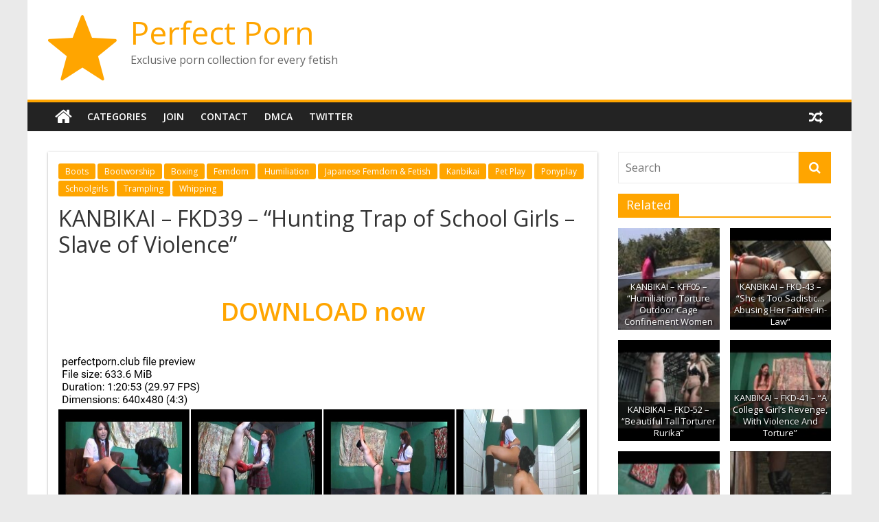

--- FILE ---
content_type: text/html; charset=UTF-8
request_url: https://perfectporn.club/kanbikai-fkd39-hunting-trap-of-school-girls-slave-of-violence/
body_size: 9353
content:
<!DOCTYPE html><html dir="ltr" lang="en-US" prefix="og: https://ogp.me/ns#"><head><meta charset="UTF-8" /><meta name="viewport" content="width=device-width, initial-scale=1"><link rel="profile" href="https://gmpg.org/xfn/11" /><link media="all" href="https://perfectporn.club/wp-content/cache/autoptimize/css/autoptimize_53b1b32b8c0fc51d757a2f8db346a93f.css" rel="stylesheet"><title>KANBIKAI – FKD39 – “Hunting Trap of School Girls – Slave of Violence” | Perfect Porn</title><meta name="robots" content="max-snippet:-1, max-image-preview:large, max-video-preview:-1" /><meta name="author" content="Admin"/><meta name="yandex-verification" content="30a7661d064d8980" /><link rel="canonical" href="https://perfectporn.club/kanbikai-fkd39-hunting-trap-of-school-girls-slave-of-violence/" /><meta name="generator" content="All in One SEO (AIOSEO) 4.9.3" /><meta property="og:locale" content="en_US" /><meta property="og:site_name" content="Perfect Porn | Exclusive porn collection for every fetish" /><meta property="og:type" content="article" /><meta property="og:title" content="KANBIKAI – FKD39 – “Hunting Trap of School Girls – Slave of Violence” | Perfect Porn" /><meta property="og:url" content="https://perfectporn.club/kanbikai-fkd39-hunting-trap-of-school-girls-slave-of-violence/" /><meta property="og:image" content="https://perfectporn.club/wp-content/uploads/misc/icons8-star-100-1.png" /><meta property="og:image:secure_url" content="https://perfectporn.club/wp-content/uploads/misc/icons8-star-100-1.png" /><meta property="article:published_time" content="2020-10-31T13:05:57+00:00" /><meta property="article:modified_time" content="2025-11-05T17:30:30+00:00" /><meta name="twitter:card" content="summary" /><meta name="twitter:title" content="KANBIKAI – FKD39 – “Hunting Trap of School Girls – Slave of Violence” | Perfect Porn" /><meta name="twitter:image" content="https://perfectporn.club/wp-content/uploads/misc/icons8-star-100-1.png" /> <script type="application/ld+json" class="aioseo-schema">{"@context":"https:\/\/schema.org","@graph":[{"@type":"Article","@id":"https:\/\/perfectporn.club\/kanbikai-fkd39-hunting-trap-of-school-girls-slave-of-violence\/#article","name":"KANBIKAI \u2013 FKD39 \u2013 \u201cHunting Trap of School Girls \u2013 Slave of Violence\u201d | Perfect Porn","headline":"KANBIKAI &#8211; FKD39 &#8211; &#8220;Hunting Trap of School Girls &#8211; Slave of Violence&#8221;","author":{"@id":"https:\/\/perfectporn.club\/author\/perfectporn\/#author"},"publisher":{"@id":"https:\/\/perfectporn.club\/#organization"},"image":{"@type":"ImageObject","url":"https:\/\/perfectporn.club\/wp-content\/uploads\/2000\/2066-kanbikai-fkd39-hunting-trap-of-school-girls-slave-of-violence.jpg","width":640,"height":480},"datePublished":"2020-10-31T14:05:57+01:00","dateModified":"2025-11-05T18:30:30+01:00","inLanguage":"en-US","mainEntityOfPage":{"@id":"https:\/\/perfectporn.club\/kanbikai-fkd39-hunting-trap-of-school-girls-slave-of-violence\/#webpage"},"isPartOf":{"@id":"https:\/\/perfectporn.club\/kanbikai-fkd39-hunting-trap-of-school-girls-slave-of-violence\/#webpage"},"articleSection":"Boots, Bootworship, Boxing, Femdom, Humiliation, Japanese Femdom &amp; Fetish, Kanbikai, Pet Play, Ponyplay, Schoolgirls, Trampling, Whipping"},{"@type":"BreadcrumbList","@id":"https:\/\/perfectporn.club\/kanbikai-fkd39-hunting-trap-of-school-girls-slave-of-violence\/#breadcrumblist","itemListElement":[{"@type":"ListItem","@id":"https:\/\/perfectporn.club#listItem","position":1,"name":"Home","item":"https:\/\/perfectporn.club","nextItem":{"@type":"ListItem","@id":"https:\/\/perfectporn.club\/category\/boots\/#listItem","name":"Boots"}},{"@type":"ListItem","@id":"https:\/\/perfectporn.club\/category\/boots\/#listItem","position":2,"name":"Boots","item":"https:\/\/perfectporn.club\/category\/boots\/","nextItem":{"@type":"ListItem","@id":"https:\/\/perfectporn.club\/kanbikai-fkd39-hunting-trap-of-school-girls-slave-of-violence\/#listItem","name":"KANBIKAI &#8211; FKD39 &#8211; &#8220;Hunting Trap of School Girls &#8211; Slave of Violence&#8221;"},"previousItem":{"@type":"ListItem","@id":"https:\/\/perfectporn.club#listItem","name":"Home"}},{"@type":"ListItem","@id":"https:\/\/perfectporn.club\/kanbikai-fkd39-hunting-trap-of-school-girls-slave-of-violence\/#listItem","position":3,"name":"KANBIKAI &#8211; FKD39 &#8211; &#8220;Hunting Trap of School Girls &#8211; Slave of Violence&#8221;","previousItem":{"@type":"ListItem","@id":"https:\/\/perfectporn.club\/category\/boots\/#listItem","name":"Boots"}}]},{"@type":"Organization","@id":"https:\/\/perfectporn.club\/#organization","name":"Perfect Porn","description":"Exclusive porn collection for every fetish","url":"https:\/\/perfectporn.club\/","logo":{"@type":"ImageObject","url":"https:\/\/perfectporn.club\/wp-content\/uploads\/icons8-star-100-1.png","@id":"https:\/\/perfectporn.club\/kanbikai-fkd39-hunting-trap-of-school-girls-slave-of-violence\/#organizationLogo"},"image":{"@id":"https:\/\/perfectporn.club\/kanbikai-fkd39-hunting-trap-of-school-girls-slave-of-violence\/#organizationLogo"}},{"@type":"Person","@id":"https:\/\/perfectporn.club\/author\/perfectporn\/#author","url":"https:\/\/perfectporn.club\/author\/perfectporn\/","name":"Admin"},{"@type":"WebPage","@id":"https:\/\/perfectporn.club\/kanbikai-fkd39-hunting-trap-of-school-girls-slave-of-violence\/#webpage","url":"https:\/\/perfectporn.club\/kanbikai-fkd39-hunting-trap-of-school-girls-slave-of-violence\/","name":"KANBIKAI \u2013 FKD39 \u2013 \u201cHunting Trap of School Girls \u2013 Slave of Violence\u201d | Perfect Porn","inLanguage":"en-US","isPartOf":{"@id":"https:\/\/perfectporn.club\/#website"},"breadcrumb":{"@id":"https:\/\/perfectporn.club\/kanbikai-fkd39-hunting-trap-of-school-girls-slave-of-violence\/#breadcrumblist"},"author":{"@id":"https:\/\/perfectporn.club\/author\/perfectporn\/#author"},"creator":{"@id":"https:\/\/perfectporn.club\/author\/perfectporn\/#author"},"image":{"@type":"ImageObject","url":"https:\/\/perfectporn.club\/wp-content\/uploads\/2000\/2066-kanbikai-fkd39-hunting-trap-of-school-girls-slave-of-violence.jpg","@id":"https:\/\/perfectporn.club\/kanbikai-fkd39-hunting-trap-of-school-girls-slave-of-violence\/#mainImage","width":640,"height":480},"primaryImageOfPage":{"@id":"https:\/\/perfectporn.club\/kanbikai-fkd39-hunting-trap-of-school-girls-slave-of-violence\/#mainImage"},"datePublished":"2020-10-31T14:05:57+01:00","dateModified":"2025-11-05T18:30:30+01:00"},{"@type":"WebSite","@id":"https:\/\/perfectporn.club\/#website","url":"https:\/\/perfectporn.club\/","name":"Perfect Porn","description":"Exclusive porn collection for every fetish","inLanguage":"en-US","publisher":{"@id":"https:\/\/perfectporn.club\/#organization"}}]}</script> <link rel='dns-prefetch' href='//fonts.googleapis.com' /><link rel="alternate" type="application/rss+xml" title="Perfect Porn &raquo; Feed" href="https://perfectporn.club/feed/" /><link rel="alternate" type="application/rss+xml" title="Perfect Porn &raquo; Comments Feed" href="https://perfectporn.club/comments/feed/" /><link rel="alternate" type="application/rss+xml" title="Perfect Porn &raquo; KANBIKAI &#8211; FKD39 &#8211; &#8220;Hunting Trap of School Girls &#8211; Slave of Violence&#8221; Comments Feed" href="https://perfectporn.club/kanbikai-fkd39-hunting-trap-of-school-girls-slave-of-violence/feed/" /><link rel='stylesheet' id='colormag_googlefonts-css' href='//fonts.googleapis.com/css?family=Open+Sans%3A400%2C600&#038;ver=2.0.4' type='text/css' media='all' /> <script type='text/javascript' src='https://perfectporn.club/wp-includes/js/jquery/jquery.min.js?ver=3.7.0' id='jquery-core-js'></script> <!--[if lte IE 8]> <script type='text/javascript' src='https://perfectporn.club/wp-content/themes/colormag/js/html5shiv.min.js?ver=2.0.4' id='html5-js'></script> <![endif]--><link rel="EditURI" type="application/rsd+xml" title="RSD" href="https://perfectporn.club/xmlrpc.php?rsd" /><meta name="generator" content="WordPress 6.3.7" /><link rel='shortlink' href='https://perfectporn.club/?p=1456' /><link rel="alternate" type="application/json+oembed" href="https://perfectporn.club/wp-json/oembed/1.0/embed?url=https%3A%2F%2Fperfectporn.club%2Fkanbikai-fkd39-hunting-trap-of-school-girls-slave-of-violence%2F" /><link rel="alternate" type="text/xml+oembed" href="https://perfectporn.club/wp-json/oembed/1.0/embed?url=https%3A%2F%2Fperfectporn.club%2Fkanbikai-fkd39-hunting-trap-of-school-girls-slave-of-violence%2F&#038;format=xml" /><link rel="icon" href="https://perfectporn.club/wp-content/uploads/misc/icons8-star-100-1.png" sizes="32x32" /><link rel="icon" href="https://perfectporn.club/wp-content/uploads/misc/icons8-star-100-1.png" sizes="192x192" /><link rel="apple-touch-icon" href="https://perfectporn.club/wp-content/uploads/misc/icons8-star-100-1.png" /><meta name="msapplication-TileImage" content="https://perfectporn.club/wp-content/uploads/misc/icons8-star-100-1.png" /></head><body class="post-template-default single single-post postid-1456 single-format-standard wp-custom-logo wp-embed-responsive right-sidebar box-layout"><div id="page" class="hfeed site"> <a class="skip-link screen-reader-text" href="#main">Skip to content</a><header id="masthead" class="site-header clearfix "><div id="header-text-nav-container" class="clearfix"><div class="inner-wrap"><div id="header-text-nav-wrap" class="clearfix"><div id="header-left-section"><div id="header-logo-image"> <a href="https://perfectporn.club/" class="custom-logo-link" rel="home"><img width="100" height="100" src="https://perfectporn.club/wp-content/uploads/misc/icons8-star-100-1.png" class="custom-logo" alt="Perfect Porn" decoding="async" /></a></div><div id="header-text" class=""><h3 id="site-title"> <a href="https://perfectporn.club/" title="Perfect Porn" rel="home">Perfect Porn</a></h3><p id="site-description"> Exclusive porn collection for every fetish</p></div></div><div id="header-right-section"></div></div></div><nav id="site-navigation" class="main-navigation clearfix" role="navigation"><div class="inner-wrap clearfix"><div class="home-icon"> <a href="https://perfectporn.club/"
 title="Perfect Porn"
 > <i class="fa fa-home"></i> </a></div><div class="search-random-icons-container"><div class="random-post"> <a href="https://perfectporn.club/charis-amec-001-mono-pleasure-of-slaves-of-the-queen-rena-takaoka/" title="View a random post"> <i class="fa fa-random"></i> </a></div></div><p class="menu-toggle"></p><div class="menu-primary-container"><ul id="menu-menu-1" class="menu"><li id="menu-item-110" class="menu-item menu-item-type-post_type menu-item-object-page menu-item-110"><a href="https://perfectporn.club/categories/">Categories</a></li><li id="menu-item-111" class="menu-item menu-item-type-custom menu-item-object-custom menu-item-111"><a href="https://tezfiles.com/store/15991/premium">Join</a></li><li id="menu-item-109" class="menu-item menu-item-type-post_type menu-item-object-page menu-item-109"><a href="https://perfectporn.club/contact/">Contact</a></li><li id="menu-item-108" class="menu-item menu-item-type-post_type menu-item-object-page menu-item-108"><a href="https://perfectporn.club/dmca/">DMCA</a></li><li id="menu-item-74849" class="menu-item menu-item-type-custom menu-item-object-custom menu-item-74849"><a href="https://twitter.com/_PerfectPorn_">Twitter</a></li></ul></div></div></nav></div></header><div id="main" class="clearfix"><div class="inner-wrap clearfix"><div id="primary"><div id="content" class="clearfix"><article id="post-1456" class="post-1456 post type-post status-publish format-standard has-post-thumbnail hentry category-boots category-bootworship category-boxing category-femdom category-humiliation category-japanese-femdom-fetish category-kanbikai category-pet-play category-ponyplay category-schoolgirls category-trampling category-whipping"><div class="article-content clearfix"><div class="above-entry-meta"><span class="cat-links"><a href="https://perfectporn.club/category/boots/"  rel="category tag">Boots</a>&nbsp;<a href="https://perfectporn.club/category/bootworship/"  rel="category tag">Bootworship</a>&nbsp;<a href="https://perfectporn.club/category/boxing/"  rel="category tag">Boxing</a>&nbsp;<a href="https://perfectporn.club/category/femdom/"  rel="category tag">Femdom</a>&nbsp;<a href="https://perfectporn.club/category/humiliation/"  rel="category tag">Humiliation</a>&nbsp;<a href="https://perfectporn.club/category/japanese-femdom-fetish/"  rel="category tag">Japanese Femdom &amp; Fetish</a>&nbsp;<a href="https://perfectporn.club/category/kanbikai/"  rel="category tag">Kanbikai</a>&nbsp;<a href="https://perfectporn.club/category/pet-play/"  rel="category tag">Pet Play</a>&nbsp;<a href="https://perfectporn.club/category/ponyplay/"  rel="category tag">Ponyplay</a>&nbsp;<a href="https://perfectporn.club/category/schoolgirls/"  rel="category tag">Schoolgirls</a>&nbsp;<a href="https://perfectporn.club/category/trampling/"  rel="category tag">Trampling</a>&nbsp;<a href="https://perfectporn.club/category/whipping/"  rel="category tag">Whipping</a>&nbsp;</span></div><header class="entry-header"><h1 class="entry-title"> KANBIKAI &#8211; FKD39 &#8211; &#8220;Hunting Trap of School Girls &#8211; Slave of Violence&#8221;</h1></header><div class="below-entry-meta"> <span class="posted-on"><a href="https://perfectporn.club/kanbikai-fkd39-hunting-trap-of-school-girls-slave-of-violence/" title="2:05 pm" rel="bookmark"><i class="fa fa-calendar-o"></i> <time class="entry-date published" datetime="2020-10-31T14:05:57+01:00">October 31, 2020</time><time class="updated" datetime="2025-11-05T18:30:30+01:00">November 5, 2025</time></a></span> <span class="byline"> <span class="author vcard"> <i class="fa fa-user"></i> <a class="url fn n"
 href="https://perfectporn.club/author/perfectporn/"
 title="Admin"
 > Admin </a> </span> </span> <span class="comments"> <a href="https://perfectporn.club/kanbikai-fkd39-hunting-trap-of-school-girls-slave-of-violence/#respond"><i class="fa fa-comment"></i> 0 Comments</a> </span></div><div class="entry-content clearfix"><div class="wp-block-group"><div class="wp-block-group__inner-container is-layout-flow wp-block-group-is-layout-flow"> <script data-url="https://tezfiles.com/file/0e8e7b5b68c59?site=perfectporn.club" data-width="100%" data-height="56.25%" src="https://tezfiles.com/js/preview.js"></script> <p class="has-text-align-center has-large-font-size downloadlink"> <a href="https://tezfiles.com/file/0e8e7b5b68c59?site=perfectporn.club" target="_blank" rel="noopener noreferrer"> <strong>DOWNLOAD now</strong> </a></p><div class="wp-block-image"><figure class="aligncenter size-large"> <a href="https://perfectporn.club/wp-content/uploads/2000/2066-kanbikai-fkd39-hunting-trap-of-school-girls-slave-of-violence-preview.jpg"> <img decoding="async" fetchpriority="high" width="1499" height="1291" src="https://perfectporn.club/wp-content/uploads/2000/2066-kanbikai-fkd39-hunting-trap-of-school-girls-slave-of-violence-preview.jpg" alt="" class="wp-image-1382"/> </a></figure></div><div class="wp-block-image"><figure class="aligncenter size-large"> <img decoding="async" width="640" height="480" src="https://perfectporn.club/wp-content/uploads/2000/2066-kanbikai-fkd39-hunting-trap-of-school-girls-slave-of-violence.jpg" alt="" class="wp-image-1419"/></figure></div></div></div></div></div></article></div><ul class="default-wp-page clearfix"><li class="previous"><a href="https://perfectporn.club/sniper-eve-dvd-vol-51/" rel="prev"><span class="meta-nav">&larr;</span> “SNIPER EVE DVD VOL. 51”</a></li><li class="next"><a href="https://perfectporn.club/epicurian-eve-007-urethra-slave-vs-anal-slave/" rel="next">EPICURIAN – EVE-007 &#8211; “Urethra Slave vs Anal Slave” <span class="meta-nav">&rarr;</span></a></li></ul><div class="related-posts-wrapper"><h4 class="related-posts-main-title"> <i class="fa fa-thumbs-up"></i><span>You May Also Like</span></h4><div class="related-posts clearfix"><div class="single-related-posts"><div class="related-posts-thumbnail"> <a href="https://perfectporn.club/stella-liberty-scratching-post-nails-stella-liberty/" title="Stella Liberty – Scratching Post  [nails, stella liberty]"> <img width="800" height="450" src="https://perfectporn.club/wp-content/uploads/11500/11846-stella-liberty-scratching-post-nails-stella-liberty.jpg" class="attachment-colormag-featured-post-medium size-colormag-featured-post-medium wp-post-image" alt="" decoding="async" loading="lazy" /> </a></div><div class="article-content"><h3 class="entry-title"> <a href="https://perfectporn.club/stella-liberty-scratching-post-nails-stella-liberty/" rel="bookmark" title="Stella Liberty – Scratching Post  [nails, stella liberty]"> Stella Liberty – Scratching Post  [nails, stella liberty] </a></h3><div class="below-entry-meta"> <span class="posted-on"><a href="https://perfectporn.club/stella-liberty-scratching-post-nails-stella-liberty/" title="8:18 pm" rel="bookmark"><i class="fa fa-calendar-o"></i> <time class="entry-date published" datetime="2021-11-16T20:18:37+01:00">November 16, 2021</time><time class="updated" datetime="2025-07-08T11:03:18+02:00">July 8, 2025</time></a></span> <span class="byline"> <span class="author vcard"> <i class="fa fa-user"></i> <a class="url fn n"
 href="https://perfectporn.club/author/perfectporn/"
 title="Admin"
 > Admin </a> </span> </span> <span class="comments"> <i class="fa fa-comment"></i><a href="https://perfectporn.club/stella-liberty-scratching-post-nails-stella-liberty/#respond">0</a> </span></div></div></div><div class="single-related-posts"><div class="related-posts-thumbnail"> <a href="https://perfectporn.club/femdom-insider-lame-table-fucker-miss-hannah-download-miss-hannah-strapon/" title="Femdom Insider – Lame Table Fucker [Miss Hannah download, Miss Hannah strapon]"> <img width="800" height="450" src="https://perfectporn.club/wp-content/uploads/7000/7291-femdom-insider-lame-table-fucker-miss-hannah-download-miss-hannah-strapon.jpg" class="attachment-colormag-featured-post-medium size-colormag-featured-post-medium wp-post-image" alt="" decoding="async" loading="lazy" /> </a></div><div class="article-content"><h3 class="entry-title"> <a href="https://perfectporn.club/femdom-insider-lame-table-fucker-miss-hannah-download-miss-hannah-strapon/" rel="bookmark" title="Femdom Insider – Lame Table Fucker [Miss Hannah download, Miss Hannah strapon]"> Femdom Insider – Lame Table Fucker [Miss Hannah download, Miss Hannah strapon] </a></h3><div class="below-entry-meta"> <span class="posted-on"><a href="https://perfectporn.club/femdom-insider-lame-table-fucker-miss-hannah-download-miss-hannah-strapon/" title="9:07 pm" rel="bookmark"><i class="fa fa-calendar-o"></i> <time class="entry-date published" datetime="2021-04-19T21:07:53+02:00">April 19, 2021</time><time class="updated" datetime="2025-07-10T17:39:29+02:00">July 10, 2025</time></a></span> <span class="byline"> <span class="author vcard"> <i class="fa fa-user"></i> <a class="url fn n"
 href="https://perfectporn.club/author/perfectporn/"
 title="Admin"
 > Admin </a> </span> </span> <span class="comments"> <i class="fa fa-comment"></i><a href="https://perfectporn.club/femdom-insider-lame-table-fucker-miss-hannah-download-miss-hannah-strapon/#respond">0</a> </span></div></div></div><div class="single-related-posts"><div class="related-posts-thumbnail"> <a href="https://perfectporn.club/kera-kobo-close-market-gjcm-022-gal-junkie-22-akikawa-minami-m-man-torture-looking-down/" title="KERA KOBO/CLOSE MARKET &#8211; GJCM-022 &#8211; &#8220;GAL Junkie 22  &#8211; Akikawa Minami &#8211; M man Torture Looking Down&#8221;"> <img width="640" height="480" src="https://perfectporn.club/wp-content/uploads/1000/1031-kera-kobo-close-market-gjcm-022-gal-junkie-22-akikawa-minami-m-man-torture-looking-down.jpg" class="attachment-colormag-featured-post-medium size-colormag-featured-post-medium wp-post-image" alt="" decoding="async" loading="lazy" /> </a></div><div class="article-content"><h3 class="entry-title"> <a href="https://perfectporn.club/kera-kobo-close-market-gjcm-022-gal-junkie-22-akikawa-minami-m-man-torture-looking-down/" rel="bookmark" title="KERA KOBO/CLOSE MARKET &#8211; GJCM-022 &#8211; &#8220;GAL Junkie 22  &#8211; Akikawa Minami &#8211; M man Torture Looking Down&#8221;"> KERA KOBO/CLOSE MARKET &#8211; GJCM-022 &#8211; &#8220;GAL Junkie 22  &#8211; Akikawa Minami &#8211; M man Torture Looking Down&#8221; </a></h3><div class="below-entry-meta"> <span class="posted-on"><a href="https://perfectporn.club/kera-kobo-close-market-gjcm-022-gal-junkie-22-akikawa-minami-m-man-torture-looking-down/" title="9:18 pm" rel="bookmark"><i class="fa fa-calendar-o"></i> <time class="entry-date published" datetime="2020-12-04T21:18:53+01:00">December 4, 2020</time><time class="updated" datetime="2025-11-03T15:15:28+01:00">November 3, 2025</time></a></span> <span class="byline"> <span class="author vcard"> <i class="fa fa-user"></i> <a class="url fn n"
 href="https://perfectporn.club/author/perfectporn/"
 title="Admin"
 > Admin </a> </span> </span> <span class="comments"> <i class="fa fa-comment"></i><a href="https://perfectporn.club/kera-kobo-close-market-gjcm-022-gal-junkie-22-akikawa-minami-m-man-torture-looking-down/#respond">0</a> </span></div></div></div><div class="single-related-posts"><div class="related-posts-thumbnail"> <a href="https://perfectporn.club/torajiro-gks-003-pantyhose-face-sitting-queen/" title="TORAJIRO &#8211; GKS-003 &#8211; &#8220;Pantyhose Face Sitting Queen&#8221;"> <img width="800" height="449" src="https://perfectporn.club/wp-content/uploads/2000/2014-torajiro-gks-003-pantyhose-face-sitting-queen.jpg" class="attachment-colormag-featured-post-medium size-colormag-featured-post-medium wp-post-image" alt="" decoding="async" loading="lazy" /> </a></div><div class="article-content"><h3 class="entry-title"> <a href="https://perfectporn.club/torajiro-gks-003-pantyhose-face-sitting-queen/" rel="bookmark" title="TORAJIRO &#8211; GKS-003 &#8211; &#8220;Pantyhose Face Sitting Queen&#8221;"> TORAJIRO &#8211; GKS-003 &#8211; &#8220;Pantyhose Face Sitting Queen&#8221; </a></h3><div class="below-entry-meta"> <span class="posted-on"><a href="https://perfectporn.club/torajiro-gks-003-pantyhose-face-sitting-queen/" title="8:32 pm" rel="bookmark"><i class="fa fa-calendar-o"></i> <time class="entry-date published" datetime="2020-12-07T20:32:35+01:00">December 7, 2020</time><time class="updated" datetime="2025-11-01T01:57:27+01:00">November 1, 2025</time></a></span> <span class="byline"> <span class="author vcard"> <i class="fa fa-user"></i> <a class="url fn n"
 href="https://perfectporn.club/author/perfectporn/"
 title="Admin"
 > Admin </a> </span> </span> <span class="comments"> <i class="fa fa-comment"></i><a href="https://perfectporn.club/torajiro-gks-003-pantyhose-face-sitting-queen/#respond">0</a> </span></div></div></div><div class="single-related-posts"><div class="related-posts-thumbnail"> <a href="https://perfectporn.club/smqr-ft-65-queen-of-the-strap-on-dildo-sensitive-vol-8-queen-ayano/" title="SMQR – FT-65 &#8211; &#8220;Queen Of The Strap-on Dildo-Sensitive Vol .8 &#8211; Queen Ayano&#8221;"> <img width="640" height="480" src="https://perfectporn.club/wp-content/uploads/1500/1981-smqr-ft-65-queen-of-the-strap-on-dildo-sensitive-vol-8-queen-ayano.jpg" class="attachment-colormag-featured-post-medium size-colormag-featured-post-medium wp-post-image" alt="" decoding="async" loading="lazy" /> </a></div><div class="article-content"><h3 class="entry-title"> <a href="https://perfectporn.club/smqr-ft-65-queen-of-the-strap-on-dildo-sensitive-vol-8-queen-ayano/" rel="bookmark" title="SMQR – FT-65 &#8211; &#8220;Queen Of The Strap-on Dildo-Sensitive Vol .8 &#8211; Queen Ayano&#8221;"> SMQR – FT-65 &#8211; &#8220;Queen Of The Strap-on Dildo-Sensitive Vol .8 &#8211; Queen Ayano&#8221; </a></h3><div class="below-entry-meta"> <span class="posted-on"><a href="https://perfectporn.club/smqr-ft-65-queen-of-the-strap-on-dildo-sensitive-vol-8-queen-ayano/" title="8:30 pm" rel="bookmark"><i class="fa fa-calendar-o"></i> <time class="entry-date published" datetime="2020-11-15T20:30:17+01:00">November 15, 2020</time><time class="updated" datetime="2025-11-04T18:29:46+01:00">November 4, 2025</time></a></span> <span class="byline"> <span class="author vcard"> <i class="fa fa-user"></i> <a class="url fn n"
 href="https://perfectporn.club/author/perfectporn/"
 title="Admin"
 > Admin </a> </span> </span> <span class="comments"> <i class="fa fa-comment"></i><a href="https://perfectporn.club/smqr-ft-65-queen-of-the-strap-on-dildo-sensitive-vol-8-queen-ayano/#respond">0</a> </span></div></div></div><div class="single-related-posts"><div class="related-posts-thumbnail"> <a href="https://perfectporn.club/miss-jackie-gold-selfish-gooner-taught-a-lesson/" title="Miss Jackie Gold &#8211; Selfish Gooner Taught a Lesson"> <img width="800" height="450" src="https://perfectporn.club/wp-content/uploads/10000/10439-miss-jackie-gold-selfish-gooner-taught-a-lesson.jpg" class="attachment-colormag-featured-post-medium size-colormag-featured-post-medium wp-post-image" alt="" decoding="async" loading="lazy" /> </a></div><div class="article-content"><h3 class="entry-title"> <a href="https://perfectporn.club/miss-jackie-gold-selfish-gooner-taught-a-lesson/" rel="bookmark" title="Miss Jackie Gold &#8211; Selfish Gooner Taught a Lesson"> Miss Jackie Gold &#8211; Selfish Gooner Taught a Lesson </a></h3><div class="below-entry-meta"> <span class="posted-on"><a href="https://perfectporn.club/miss-jackie-gold-selfish-gooner-taught-a-lesson/" title="2:09 pm" rel="bookmark"><i class="fa fa-calendar-o"></i> <time class="entry-date published" datetime="2021-09-26T14:09:45+02:00">September 26, 2021</time><time class="updated" datetime="2025-07-08T19:53:44+02:00">July 8, 2025</time></a></span> <span class="byline"> <span class="author vcard"> <i class="fa fa-user"></i> <a class="url fn n"
 href="https://perfectporn.club/author/perfectporn/"
 title="Admin"
 > Admin </a> </span> </span> <span class="comments"> <i class="fa fa-comment"></i><a href="https://perfectporn.club/miss-jackie-gold-selfish-gooner-taught-a-lesson/#respond">0</a> </span></div></div></div><div class="single-related-posts"><div class="related-posts-thumbnail"> <a href="https://perfectporn.club/cruel-mistresses-full-hd-brutally-spanked-by-two-starring-mistress-ariel-cruel-mistresses-femdom-online/" title="CRUEL MISTRESSES – FULL HD Brutally spanked by two. Starring Mistress Ariel  [CRUEL MISTRESSES, femdom online]"> <img width="800" height="450" src="https://perfectporn.club/wp-content/uploads/10500/10660-cruel-mistresses-full-hd-brutally-spanked-by-two-starring-mistress-ariel-cruel-mistresses-femdom-online.jpg" class="attachment-colormag-featured-post-medium size-colormag-featured-post-medium wp-post-image" alt="" decoding="async" loading="lazy" /> </a></div><div class="article-content"><h3 class="entry-title"> <a href="https://perfectporn.club/cruel-mistresses-full-hd-brutally-spanked-by-two-starring-mistress-ariel-cruel-mistresses-femdom-online/" rel="bookmark" title="CRUEL MISTRESSES – FULL HD Brutally spanked by two. Starring Mistress Ariel  [CRUEL MISTRESSES, femdom online]"> CRUEL MISTRESSES – FULL HD Brutally spanked by two. Starring Mistress Ariel  [CRUEL MISTRESSES, femdom online] </a></h3><div class="below-entry-meta"> <span class="posted-on"><a href="https://perfectporn.club/cruel-mistresses-full-hd-brutally-spanked-by-two-starring-mistress-ariel-cruel-mistresses-femdom-online/" title="10:54 am" rel="bookmark"><i class="fa fa-calendar-o"></i> <time class="entry-date published" datetime="2021-09-17T10:54:20+02:00">September 17, 2021</time><time class="updated" datetime="2025-07-08T20:18:51+02:00">July 8, 2025</time></a></span> <span class="byline"> <span class="author vcard"> <i class="fa fa-user"></i> <a class="url fn n"
 href="https://perfectporn.club/author/perfectporn/"
 title="Admin"
 > Admin </a> </span> </span> <span class="comments"> <i class="fa fa-comment"></i><a href="https://perfectporn.club/cruel-mistresses-full-hd-brutally-spanked-by-two-starring-mistress-ariel-cruel-mistresses-femdom-online/#respond">0</a> </span></div></div></div><div class="single-related-posts"><div class="related-posts-thumbnail"> <a href="https://perfectporn.club/mistress-sidonia-starring-in-video-riding-the-mule-part-2-of-the-english-mansion-studio-bondage-male-bondage/" title="Mistress Sidonia starring in video ‘Riding The Mule – Part 2’ of ‘The English Mansion’ studio [Bondage Male, bondage]"> <img width="800" height="450" src="https://perfectporn.club/wp-content/uploads/3000/3241-mistress-sidonia-starring-in-video-riding-the-mule-part-2-of-the-english-mansion-studio-bondage-male-bondage.jpg" class="attachment-colormag-featured-post-medium size-colormag-featured-post-medium wp-post-image" alt="" decoding="async" loading="lazy" /> </a></div><div class="article-content"><h3 class="entry-title"> <a href="https://perfectporn.club/mistress-sidonia-starring-in-video-riding-the-mule-part-2-of-the-english-mansion-studio-bondage-male-bondage/" rel="bookmark" title="Mistress Sidonia starring in video ‘Riding The Mule – Part 2’ of ‘The English Mansion’ studio [Bondage Male, bondage]"> Mistress Sidonia starring in video ‘Riding The Mule – Part 2’ of ‘The English Mansion’ studio [Bondage Male, bondage] </a></h3><div class="below-entry-meta"> <span class="posted-on"><a href="https://perfectporn.club/mistress-sidonia-starring-in-video-riding-the-mule-part-2-of-the-english-mansion-studio-bondage-male-bondage/" title="9:40 pm" rel="bookmark"><i class="fa fa-calendar-o"></i> <time class="entry-date published" datetime="2021-01-01T21:40:47+01:00">January 1, 2021</time><time class="updated" datetime="2025-03-11T22:38:59+01:00">March 11, 2025</time></a></span> <span class="byline"> <span class="author vcard"> <i class="fa fa-user"></i> <a class="url fn n"
 href="https://perfectporn.club/author/perfectporn/"
 title="Admin"
 > Admin </a> </span> </span> <span class="comments"> <i class="fa fa-comment"></i><a href="https://perfectporn.club/mistress-sidonia-starring-in-video-riding-the-mule-part-2-of-the-english-mansion-studio-bondage-male-bondage/#respond">0</a> </span></div></div></div><div class="single-related-posts"><div class="related-posts-thumbnail"> <a href="https://perfectporn.club/feitish-tfw0041-sticky-saliva-free-play/" title="FEITISH &#8211; TFW0041 &#8211; “Sticky Saliva Free Play”"> <img width="640" height="480" src="https://perfectporn.club/wp-content/uploads/2000/2398-feitish-tfw0041-sticky-saliva-free-play.jpg" class="attachment-colormag-featured-post-medium size-colormag-featured-post-medium wp-post-image" alt="" decoding="async" loading="lazy" /> </a></div><div class="article-content"><h3 class="entry-title"> <a href="https://perfectporn.club/feitish-tfw0041-sticky-saliva-free-play/" rel="bookmark" title="FEITISH &#8211; TFW0041 &#8211; “Sticky Saliva Free Play”"> FEITISH &#8211; TFW0041 &#8211; “Sticky Saliva Free Play” </a></h3><div class="below-entry-meta"> <span class="posted-on"><a href="https://perfectporn.club/feitish-tfw0041-sticky-saliva-free-play/" title="3:48 pm" rel="bookmark"><i class="fa fa-calendar-o"></i> <time class="entry-date published" datetime="2020-11-16T15:48:36+01:00">November 16, 2020</time><time class="updated" datetime="2025-11-04T15:30:21+01:00">November 4, 2025</time></a></span> <span class="byline"> <span class="author vcard"> <i class="fa fa-user"></i> <a class="url fn n"
 href="https://perfectporn.club/author/perfectporn/"
 title="Admin"
 > Admin </a> </span> </span> <span class="comments"> <i class="fa fa-comment"></i><a href="https://perfectporn.club/feitish-tfw0041-sticky-saliva-free-play/#respond">0</a> </span></div></div></div></div></div><div id="comments" class="comments-area"><div id="respond" class="comment-respond"><h3 id="reply-title" class="comment-reply-title">Leave a Reply <small><a rel="nofollow" id="cancel-comment-reply-link" href="/kanbikai-fkd39-hunting-trap-of-school-girls-slave-of-violence/#respond" style="display:none;">Cancel reply</a></small></h3><form action="https://perfectporn.club/wp-comments-post.php" method="post" id="commentform" class="comment-form" novalidate><p class="comment-notes"><span id="email-notes">Your email address will not be published.</span> <span class="required-field-message">Required fields are marked <span class="required">*</span></span></p><p class="comment-form-comment"><label for="comment">Comment <span class="required">*</span></label><textarea id="comment" name="comment" cols="45" rows="8" maxlength="65525" required></textarea></p><p class="comment-form-author"><label for="author">Name <span class="required">*</span></label> <input id="author" name="author" type="text" value="" size="30" maxlength="245" autocomplete="name" required /></p><p class="comment-form-email"><label for="email">Email <span class="required">*</span></label> <input id="email" name="email" type="email" value="" size="30" maxlength="100" aria-describedby="email-notes" autocomplete="email" required /></p><p class="comment-form-url"><label for="url">Website</label> <input id="url" name="url" type="url" value="" size="30" maxlength="200" autocomplete="url" /></p><p class="form-submit"><input name="submit" type="submit" id="submit" class="submit" value="Post Comment" /> <input type='hidden' name='comment_post_ID' value='1456' id='comment_post_ID' /> <input type='hidden' name='comment_parent' id='comment_parent' value='0' /></p><p style="display: none;"><input type="hidden" id="akismet_comment_nonce" name="akismet_comment_nonce" value="ad4b0be7ce" /></p><p style="display: none !important;" class="akismet-fields-container" data-prefix="ak_"><label>&#916;<textarea name="ak_hp_textarea" cols="45" rows="8" maxlength="100"></textarea></label><input type="hidden" id="ak_js_1" name="ak_js" value="42"/><script>document.getElementById( "ak_js_1" ).setAttribute( "value", ( new Date() ).getTime() );</script></p></form></div></div></div><div id="secondary"><aside id="search-3" class="widget widget_search clearfix"><form action="https://perfectporn.club/" class="search-form searchform clearfix" method="get" role="search"><div class="search-wrap"> <input type="search"
 class="s field"
 name="s"
 value=""
 placeholder="Search"
 /> <button class="search-icon" type="submit"></button></div></form></aside><aside id="related-posts-by-taxonomy-2" class="widget related_posts_by_taxonomy clearfix"><h3 class="widget-title"><span>Related</span></h3><div id='rpbt-related-gallery-1' class='gallery related-gallery related-galleryid-1456 gallery-columns-2 gallery-size-thumbnail'><figure class='gallery-item' role='group' aria-label='KANBIKAI &#8211; KFF05 &#8211; &#8220;Humiliation Torture Outdoor Cage Confinement Women Keep a Man&#8221;'><div class='gallery-icon landscape'> <a href='https://perfectporn.club/kanbikai-kff05-humiliation-torture-outdoor-cage-confinement-women-keep-a-man/'><img width="150" height="150" src="https://perfectporn.club/wp-content/uploads/2000/2333-kanbikai-kff05-humiliation-torture-outdoor-cage-confinement-women-keep-a-man-150x150.jpg" class="attachment-thumbnail size-thumbnail" alt="" decoding="async" aria-describedby="rpbt-related-gallery-1-3947" loading="lazy" /></a></div><figcaption class='wp-caption-text gallery-caption' id='rpbt-related-gallery-1-3947'> KANBIKAI &#8211; KFF05 &#8211; &#8220;Humiliation Torture Outdoor Cage Confinement Women Keep a Man&#8221;</figcaption></figure><figure class='gallery-item' role='group' aria-label='KANBIKAI – FKD-43 &#8211; &#8220;She is Too Sadistic&#8230; Abusing Her Father-in-Law&#8221;'><div class='gallery-icon landscape'> <a href='https://perfectporn.club/kanbikai-fkd-43-she-is-too-sadistic-abusing-her-father-in-law/'><img width="150" height="150" src="https://perfectporn.club/wp-content/uploads/2000/2260-kanbikai-fkd-43-she-is-too-sadistic-abusing-her-father-in-law-150x150.jpg" class="attachment-thumbnail size-thumbnail" alt="" decoding="async" aria-describedby="rpbt-related-gallery-1-5953" loading="lazy" /></a></div><figcaption class='wp-caption-text gallery-caption' id='rpbt-related-gallery-1-5953'> KANBIKAI – FKD-43 &#8211; &#8220;She is Too Sadistic&#8230; Abusing Her Father-in-Law&#8221;</figcaption></figure><figure class='gallery-item' role='group' aria-label='KANBIKAI &#8211; FKD-52 &#8211; “Beautiful Tall Torturer Rurika”'><div class='gallery-icon landscape'> <a href='https://perfectporn.club/kanbikai-fkd-52-beautiful-tall-torturer-rurika/'><img width="150" height="150" src="https://perfectporn.club/wp-content/uploads/2000/2146-kanbikai-fkd-52-beautiful-tall-torturer-rurika-150x150.jpg" class="attachment-thumbnail size-thumbnail" alt="" decoding="async" aria-describedby="rpbt-related-gallery-1-5920" loading="lazy" /></a></div><figcaption class='wp-caption-text gallery-caption' id='rpbt-related-gallery-1-5920'> KANBIKAI &#8211; FKD-52 &#8211; “Beautiful Tall Torturer Rurika”</figcaption></figure><figure class='gallery-item' role='group' aria-label='KANBIKAI – FKD-41 &#8211; “A College Girl&#8217;s Revenge, With Violence And Torture”'><div class='gallery-icon landscape'> <a href='https://perfectporn.club/kanbikai-fkd-41-a-college-girls-revenge-with-violence-and-torture/'><img width="150" height="150" src="https://perfectporn.club/wp-content/uploads/2000/2264-kanbikai-fkd-41-a-college-girl-s-revenge-with-violence-and-torture-150x150.jpg" class="attachment-thumbnail size-thumbnail" alt="" decoding="async" aria-describedby="rpbt-related-gallery-1-5951" loading="lazy" /></a></div><figcaption class='wp-caption-text gallery-caption' id='rpbt-related-gallery-1-5951'> KANBIKAI – FKD-41 &#8211; “A College Girl&#8217;s Revenge, With Violence And Torture”</figcaption></figure><figure class='gallery-item' role='group' aria-label='KANBIKAI – FKD48 &#8211;  &#8220;Torture Brutality of Slave Hunting Schoolgirl Sukeban&#8221;'><div class='gallery-icon landscape'> <a href='https://perfectporn.club/kanbikai-fkd48-torture-brutality-of-slave-hunting-schoolgirl-sukeban/'><img width="150" height="150" src="https://perfectporn.club/wp-content/uploads/2000/2320-kanbikai-fkd48-torture-brutality-of-slave-hunting-schoolgirl-sukeban-150x150.jpg" class="attachment-thumbnail size-thumbnail" alt="" decoding="async" aria-describedby="rpbt-related-gallery-1-4186" loading="lazy" /></a></div><figcaption class='wp-caption-text gallery-caption' id='rpbt-related-gallery-1-4186'> KANBIKAI – FKD48 &#8211;  &#8220;Torture Brutality of Slave Hunting Schoolgirl Sukeban&#8221;</figcaption></figure><figure class='gallery-item' role='group' aria-label='LOVE AND BOOTS &#8211; LB-22 &#8211; “Love &#038; Boots Vol. 22”'><div class='gallery-icon landscape'> <a href='https://perfectporn.club/love-and-boots-lb-22-love-boots-vol-22/'><img width="150" height="150" src="https://perfectporn.club/wp-content/uploads/2000/2074-love-and-boots-lb-22-love-boots-vol-22-150x150.jpg" class="attachment-thumbnail size-thumbnail" alt="" decoding="async" aria-describedby="rpbt-related-gallery-1-4362" loading="lazy" /></a></div><figcaption class='wp-caption-text gallery-caption' id='rpbt-related-gallery-1-4362'> LOVE AND BOOTS &#8211; LB-22 &#8211; “Love &#038; Boots Vol. 22”</figcaption></figure><figure class='gallery-item' role='group' aria-label='SMQR &#8211; JB01 – “Our Boots Boots de torture Mistress Torture”'><div class='gallery-icon landscape'> <a href='https://perfectporn.club/smqr-jb01-our-boots-boots-de-torture-mistress-torture/'><img width="150" height="150" src="https://perfectporn.club/wp-content/uploads/1000/1231-smqr-jb01-our-boots-boots-de-torture-mistress-torture-150x150.jpg" class="attachment-thumbnail size-thumbnail" alt="" decoding="async" aria-describedby="rpbt-related-gallery-1-4749" loading="lazy" /></a></div><figcaption class='wp-caption-text gallery-caption' id='rpbt-related-gallery-1-4749'> SMQR &#8211; JB01 – “Our Boots Boots de torture Mistress Torture”</figcaption></figure><figure class='gallery-item' role='group' aria-label='BOOTS VIDEO / ASHISAIKAN &#8211; JS-2- &#8220;Employees Enjoy Bullying The Pig Slaves Without Mercy Using Boots &#8211; They Want Pain&#8221;'><div class='gallery-icon landscape'> <a href='https://perfectporn.club/boots-video-ashisaikan-js-2-employees-enjoy-bullying-the-pig-slaves-without-mercy-using-boots-they-want-pain/'><img width="150" height="150" src="https://perfectporn.club/wp-content/uploads/2000/2353-boots-video-ashisaikan-js-2-employees-enjoy-bullying-the-pig-slaves-without-mercy-using-boots-they-want-pain-150x150.jpg" class="attachment-thumbnail size-thumbnail" alt="" decoding="async" aria-describedby="rpbt-related-gallery-1-3758" loading="lazy" /></a></div><figcaption class='wp-caption-text gallery-caption' id='rpbt-related-gallery-1-3758'> BOOTS VIDEO / ASHISAIKAN &#8211; JS-2- &#8220;Employees Enjoy Bullying The Pig Slaves Without Mercy Using Boots &#8211; They Want Pain&#8221;</figcaption></figure><figure class='gallery-item' role='group' aria-label='SANWA DVD &#8211; JB-12'><div class='gallery-icon landscape'> <a href='https://perfectporn.club/sanwa-dvd-jb-12/'><img width="150" height="150" src="https://perfectporn.club/wp-content/uploads/1000/1448-sanwa-dvd-jb-12-150x150.jpg" class="attachment-thumbnail size-thumbnail" alt="" decoding="async" aria-describedby="rpbt-related-gallery-1-4916" loading="lazy" /></a></div><figcaption class='wp-caption-text gallery-caption' id='rpbt-related-gallery-1-4916'> SANWA DVD &#8211; JB-12</figcaption></figure><figure class='gallery-item' role='group' aria-label='C-FORMAT &#8211; CZ027 &#8211; &#8220;TRY! Human Toilet Bowl Candle Circle Anal Torture Madame Heisei&#8221;'><div class='gallery-icon landscape'> <a href='https://perfectporn.club/c-format-cz027-try-human-toilet-bowl-candle-circle-anal-torture-madame-heisei/'><img width="150" height="150" src="https://perfectporn.club/wp-content/uploads/1000/1189-c-format-cz027-try-human-toilet-bowl-candle-circle-anal-torture-madame-heisei-150x150.jpg" class="attachment-thumbnail size-thumbnail" alt="" decoding="async" aria-describedby="rpbt-related-gallery-1-5624" loading="lazy" /></a></div><figcaption class='wp-caption-text gallery-caption' id='rpbt-related-gallery-1-5624'> C-FORMAT &#8211; CZ027 &#8211; &#8220;TRY! Human Toilet Bowl Candle Circle Anal Torture Madame Heisei&#8221;</figcaption></figure><figure class='gallery-item' role='group' aria-label='C-FORMAT &#8211; CZ057 &#8211; &#8220;Cruel Man Audition &#8211; Death Game M&#8221;'><div class='gallery-icon landscape'> <a href='https://perfectporn.club/c-format-cz057-cruel-man-audition-death-game-m/'><img width="150" height="150" src="https://perfectporn.club/wp-content/uploads/1000/1173-c-format-cz057-cruel-man-audition-death-game-m-150x150.jpg" class="attachment-thumbnail size-thumbnail" alt="" decoding="async" aria-describedby="rpbt-related-gallery-1-3680" loading="lazy" /></a></div><figcaption class='wp-caption-text gallery-caption' id='rpbt-related-gallery-1-3680'> C-FORMAT &#8211; CZ057 &#8211; &#8220;Cruel Man Audition &#8211; Death Game M&#8221;</figcaption></figure><figure class='gallery-item' role='group' aria-label='ZETCHO &#8211; ZCP013 &#8211; &#8220;Mistress Yayoi First&#8221;'><div class='gallery-icon landscape'> <a href='https://perfectporn.club/zetcho-zcp013-mistress-yayoi-first/'><img width="150" height="150" src="https://perfectporn.club/wp-content/uploads/1000/1121-zetcho-zcp013-mistress-yayoi-first-150x150.jpg" class="attachment-thumbnail size-thumbnail" alt="" decoding="async" aria-describedby="rpbt-related-gallery-1-4569" loading="lazy" /></a></div><figcaption class='wp-caption-text gallery-caption' id='rpbt-related-gallery-1-4569'> ZETCHO &#8211; ZCP013 &#8211; &#8220;Mistress Yayoi First&#8221;</figcaption></figure><figure class='gallery-item' role='group' aria-label='KANBIKAI &#8211; FKD-53 – “Three Sadistic Lady&#8230;Torturer Riruka”'><div class='gallery-icon landscape'> <a href='https://perfectporn.club/kanbikai-fkd-53-three-sadistic-lady-torturer-riruka/'><img width="150" height="150" src="https://perfectporn.club/wp-content/uploads/2000/2144-kanbikai-fkd-53-three-sadistic-lady-torturer-riruka-150x150.jpg" class="attachment-thumbnail size-thumbnail" alt="" decoding="async" aria-describedby="rpbt-related-gallery-1-3944" loading="lazy" /></a></div><figcaption class='wp-caption-text gallery-caption' id='rpbt-related-gallery-1-3944'> KANBIKAI &#8211; FKD-53 – “Three Sadistic Lady&#8230;Torturer Riruka”</figcaption></figure><figure class='gallery-item' role='group' aria-label='KANBIKAI &#8211; FKD-54 -&#8220;Beauty Trainer Ayano Brutality! Hell of Torture&#8221;'><div class='gallery-icon landscape'> <a href='https://perfectporn.club/kanbikai-fkd-54-beauty-trainer-ayano-brutality-hell-of-torture/'><img width="150" height="150" src="https://perfectporn.club/wp-content/uploads/2000/2110-kanbikai-fkd-54-beauty-trainer-ayano-brutality-hell-of-torture-150x150.jpg" class="attachment-thumbnail size-thumbnail" alt="" decoding="async" aria-describedby="rpbt-related-gallery-1-5775" loading="lazy" /></a></div><figcaption class='wp-caption-text gallery-caption' id='rpbt-related-gallery-1-5775'> KANBIKAI &#8211; FKD-54 -&#8220;Beauty Trainer Ayano Brutality! Hell of Torture&#8221;</figcaption></figure><figure class='gallery-item' role='group' aria-label='SMQR &#8211; JB03 – “Our Boots Boots de torture 3 Mistress Torture”'><div class='gallery-icon landscape'> <a href='https://perfectporn.club/smqr-jb03-our-boots-boots-de-torture-3-mistress-torture/'><img width="150" height="150" src="https://perfectporn.club/wp-content/uploads/1000/1229-smqr-jb03-our-boots-boots-de-torture-3-mistress-torture-150x150.jpg" class="attachment-thumbnail size-thumbnail" alt="" decoding="async" aria-describedby="rpbt-related-gallery-1-4232" loading="lazy" /></a></div><figcaption class='wp-caption-text gallery-caption' id='rpbt-related-gallery-1-4232'> SMQR &#8211; JB03 – “Our Boots Boots de torture 3 Mistress Torture”</figcaption></figure><figure class='gallery-item' role='group' aria-label='C-FORMAT- MNSM002 &#8211; “Sade Incarcerated Women Behind Closed Doors Training”'><div class='gallery-icon landscape'> <a href='https://perfectporn.club/c-format-mnsm002-sade-incarcerated-women-behind-closed-doors-training/'><img width="150" height="150" src="https://perfectporn.club/wp-content/uploads/1000/1147-c-format-mnsm002-sade-incarcerated-women-behind-closed-doors-training-150x150.jpg" class="attachment-thumbnail size-thumbnail" alt="" decoding="async" aria-describedby="rpbt-related-gallery-1-5457" loading="lazy" /></a></div><figcaption class='wp-caption-text gallery-caption' id='rpbt-related-gallery-1-5457'> C-FORMAT- MNSM002 &#8211; “Sade Incarcerated Women Behind Closed Doors Training”</figcaption></figure><figure class='gallery-item' role='group' aria-label='B00TS YAKATA – KKK-007 –“Lynch Killing Kick Knee High Boots”'><div class='gallery-icon landscape'> <a href='https://perfectporn.club/b00ts-yakata-kkk-007-lynch-killing-kick-knee-high-boots/'><img width="150" height="150" src="https://perfectporn.club/wp-content/uploads/2000/2244-b00ts-yakata-kkk-007-lynch-killing-kick-knee-high-boots-150x150.jpg" class="attachment-thumbnail size-thumbnail" alt="" decoding="async" aria-describedby="rpbt-related-gallery-1-3415" loading="lazy" /></a></div><figcaption class='wp-caption-text gallery-caption' id='rpbt-related-gallery-1-3415'> B00TS YAKATA – KKK-007 –“Lynch Killing Kick Knee High Boots”</figcaption></figure><figure class='gallery-item' role='group' aria-label='SMQR – FT-140 &#8211; “Rogue Torture by Lotus Queen”'><div class='gallery-icon landscape'> <a href='https://perfectporn.club/smqr-ft-140-rogue-torture-by-lotus-queen/'><img width="150" height="150" src="https://perfectporn.club/wp-content/uploads/2000/2266-smqr-ft-140-rogue-torture-by-lotus-queen-150x150.jpg" class="attachment-thumbnail size-thumbnail" alt="" decoding="async" aria-describedby="rpbt-related-gallery-1-2734" loading="lazy" /></a></div><figcaption class='wp-caption-text gallery-caption' id='rpbt-related-gallery-1-2734'> SMQR – FT-140 &#8211; “Rogue Torture by Lotus Queen”</figcaption></figure><figure class='gallery-item' role='group' aria-label='2nd FACE &#8211; SECG02 &#8211; &#8220;The Idol Lynch&#8221;'><div class='gallery-icon landscape'> <a href='https://perfectporn.club/2nd-face-secg02-the-idol-lynch/'><img width="150" height="150" src="https://perfectporn.club/wp-content/uploads/2500/2518-2nd-face-secg02-the-idol-lynch-150x150.jpg" class="attachment-thumbnail size-thumbnail" alt="" decoding="async" aria-describedby="rpbt-related-gallery-1-6030" loading="lazy" /></a></div><figcaption class='wp-caption-text gallery-caption' id='rpbt-related-gallery-1-6030'> 2nd FACE &#8211; SECG02 &#8211; &#8220;The Idol Lynch&#8221;</figcaption></figure><figure class='gallery-item' role='group' aria-label='KERAKOBO/CLOSEMARKET &#8211; KKCM006 &#8211; &#8220;Christmas Eve Risumasu Hunting&#8221;'><div class='gallery-icon landscape'> <a href='https://perfectporn.club/kerakobo-closemarket-kkcm006-christmas-eve-risumasu-hunting/'><img width="150" height="150" src="https://perfectporn.club/wp-content/uploads/500/982-kerakobo-closemarket-kkcm006-christmas-eve-risumasu-hunting-150x150.jpg" class="attachment-thumbnail size-thumbnail" alt="" decoding="async" aria-describedby="rpbt-related-gallery-1-3574" loading="lazy" /></a></div><figcaption class='wp-caption-text gallery-caption' id='rpbt-related-gallery-1-3574'> KERAKOBO/CLOSEMARKET &#8211; KKCM006 &#8211; &#8220;Christmas Eve Risumasu Hunting&#8221;</figcaption></figure><figure class='gallery-item' role='group' aria-label='KITAGAWA &#8211; KITD012 &#8211; &#8220;Women&#8217;s Rights Empire Regina Subservient to the End&#8221;'><div class='gallery-icon landscape'> <a href='https://perfectporn.club/kitagawa-kitd012-womens-rights-empire-regina-subservient-to-the-end/'><img width="150" height="150" src="https://perfectporn.club/wp-content/uploads/2000/2370-kitagawa-kitd012-women-s-rights-empire-regina-subservient-to-the-end-150x150.jpg" class="attachment-thumbnail size-thumbnail" alt="" decoding="async" aria-describedby="rpbt-related-gallery-1-6012" loading="lazy" /></a></div><figcaption class='wp-caption-text gallery-caption' id='rpbt-related-gallery-1-6012'> KITAGAWA &#8211; KITD012 &#8211; &#8220;Women&#8217;s Rights Empire Regina Subservient to the End&#8221;</figcaption></figure><figure class='gallery-item' role='group' aria-label='KITAGAWA &#8211; KITD021 &#8211; &#8220;White Paper Beautiful Slave-Corps Heisei Playgirl&#8221;'><div class='gallery-icon landscape'> <a href='https://perfectporn.club/kitagawa-kitd021-white-paper-beautiful-slave-corps-heisei-playgirl/'><img width="150" height="150" src="https://perfectporn.club/wp-content/uploads/2000/2366-kitagawa-kitd021-white-paper-beautiful-slave-corps-heisei-playgirl-150x150.jpg" class="attachment-thumbnail size-thumbnail" alt="" decoding="async" aria-describedby="rpbt-related-gallery-1-6007" loading="lazy" /></a></div><figcaption class='wp-caption-text gallery-caption' id='rpbt-related-gallery-1-6007'> KITAGAWA &#8211; KITD021 &#8211; &#8220;White Paper Beautiful Slave-Corps Heisei Playgirl&#8221;</figcaption></figure><figure class='gallery-item' role='group' aria-label='C-FORMAT &#8211; CZ046 &#8211; &#8220;Poor Man Slave Restrained by 2 Queens Torture&#8221;'><div class='gallery-icon landscape'> <a href='https://perfectporn.club/c-format-cz046-poor-man-slave-restrained-by-2-queens-torture/'><img width="150" height="150" src="https://perfectporn.club/wp-content/uploads/1000/1184-c-format-cz046-poor-man-slave-restrained-by-2-queens-torture-150x150.jpg" class="attachment-thumbnail size-thumbnail" alt="" decoding="async" aria-describedby="rpbt-related-gallery-1-5885" loading="lazy" /></a></div><figcaption class='wp-caption-text gallery-caption' id='rpbt-related-gallery-1-5885'> C-FORMAT &#8211; CZ046 &#8211; &#8220;Poor Man Slave Restrained by 2 Queens Torture&#8221;</figcaption></figure><figure class='gallery-item' role='group' aria-label='ZETCHO &#8211; ZCP003 &#8211; &#8220;Super Mami&#8221;'><div class='gallery-icon landscape'> <a href='https://perfectporn.club/zetcho-zcp003-super-mami/'><img width="150" height="150" src="https://perfectporn.club/wp-content/uploads/1000/1123-zetcho-zcp003-super-mami-150x150.jpg" class="attachment-thumbnail size-thumbnail" alt="" decoding="async" aria-describedby="rpbt-related-gallery-1-5598" loading="lazy" /></a></div><figcaption class='wp-caption-text gallery-caption' id='rpbt-related-gallery-1-5598'> ZETCHO &#8211; ZCP003 &#8211; &#8220;Super Mami&#8221;</figcaption></figure><figure class='gallery-item' role='group' aria-label='2nd FACE &#8211; SECG01 &#8211; &#8220;The Man Who has Been Made to Be Shit Domestic Animal&#8221;'><div class='gallery-icon landscape'> <a href='https://perfectporn.club/2nd-face-secg01-the-man-who-has-been-made-to-be-shit-domestic-animal/'><img width="150" height="150" src="https://perfectporn.club/wp-content/uploads/2500/2519-2nd-face-secg01-the-man-who-has-been-made-to-be-shit-domestic-animal-150x150.jpg" class="attachment-thumbnail size-thumbnail" alt="" decoding="async" aria-describedby="rpbt-related-gallery-1-6143" loading="lazy" /></a></div><figcaption class='wp-caption-text gallery-caption' id='rpbt-related-gallery-1-6143'> 2nd FACE &#8211; SECG01 &#8211; &#8220;The Man Who has Been Made to Be Shit Domestic Animal&#8221;</figcaption></figure><figure class='gallery-item' role='group' aria-label='TAKEOUBOU &#8211; A-09 &#8211; &#8220;M Fighting Training Queen Mari Ebikawa&#8221;'><div class='gallery-icon landscape'> <a href='https://perfectporn.club/takeoubou-a-09-m-fighting-training-queen-mari-ebikawa/'><img width="150" height="150" src="https://perfectporn.club/wp-content/uploads/1000/1067-takeoubou-a-09-m-fighting-training-queen-mari-ebikawa-150x150.jpg" class="attachment-thumbnail size-thumbnail" alt="" decoding="async" aria-describedby="rpbt-related-gallery-1-5351" loading="lazy" /></a></div><figcaption class='wp-caption-text gallery-caption' id='rpbt-related-gallery-1-5351'> TAKEOUBOU &#8211; A-09 &#8211; &#8220;M Fighting Training Queen Mari Ebikawa&#8221;</figcaption></figure><figure class='gallery-item' role='group' aria-label='C-FORMAT – CZ-60 &#8211; &#8220;Torture Counseling Centers That Can Matrix&#8221;'><div class='gallery-icon landscape'> <a href='https://perfectporn.club/c-format-cz-60-torture-counseling-centers-that-can-matrix/'><img width="150" height="150" src="https://perfectporn.club/wp-content/uploads/1000/1170-c-format-cz-60-torture-counseling-centers-that-can-matrix-150x150.jpg" class="attachment-thumbnail size-thumbnail" alt="" decoding="async" aria-describedby="rpbt-related-gallery-1-3518" loading="lazy" /></a></div><figcaption class='wp-caption-text gallery-caption' id='rpbt-related-gallery-1-3518'> C-FORMAT – CZ-60 &#8211; &#8220;Torture Counseling Centers That Can Matrix&#8221;</figcaption></figure><figure class='gallery-item' role='group' aria-label='SMQR &#8211; JB02 – “Our Boots Boots de torture 2 Mistress Torture”'><div class='gallery-icon landscape'> <a href='https://perfectporn.club/smqr-jb02-our-boots-boots-de-torture-2-mistress-torture/'><img width="150" height="150" src="https://perfectporn.club/wp-content/uploads/1000/1230-smqr-jb02-our-boots-boots-de-torture-2-mistress-torture-150x150.jpg" class="attachment-thumbnail size-thumbnail" alt="" decoding="async" aria-describedby="rpbt-related-gallery-1-5428" loading="lazy" /></a></div><figcaption class='wp-caption-text gallery-caption' id='rpbt-related-gallery-1-5428'> SMQR &#8211; JB02 – “Our Boots Boots de torture 2 Mistress Torture”</figcaption></figure><figure class='gallery-item' role='group' aria-label='KERA KOBO / CLOSE MARKET &#8211; JKCM002 &#8211; “Spitting Workshop”'><div class='gallery-icon landscape'> <a href='https://perfectporn.club/kera-kobo-close-market-jkcm002-spitting-workshop/'><img width="150" height="150" src="https://perfectporn.club/wp-content/uploads/1000/1007-kera-kobo-close-market-jkcm002-spitting-workshop-150x150.jpg" class="attachment-thumbnail size-thumbnail" alt="" decoding="async" aria-describedby="rpbt-related-gallery-1-3913" loading="lazy" /></a></div><figcaption class='wp-caption-text gallery-caption' id='rpbt-related-gallery-1-3913'> KERA KOBO / CLOSE MARKET &#8211; JKCM002 &#8211; “Spitting Workshop”</figcaption></figure><figure class='gallery-item' role='group' aria-label='ZETCHO &#8211; ZCP023 &#8211; “Natsuki Session 5”'><div class='gallery-icon landscape'> <a href='https://perfectporn.club/zetcho-zcp023-natsuki-session-5/'><img width="150" height="150" src="https://perfectporn.club/wp-content/uploads/1000/1117-zetcho-zcp023-natsuki-session-5-150x150.jpg" class="attachment-thumbnail size-thumbnail" alt="" decoding="async" aria-describedby="rpbt-related-gallery-1-4231" loading="lazy" /></a></div><figcaption class='wp-caption-text gallery-caption' id='rpbt-related-gallery-1-4231'> ZETCHO &#8211; ZCP023 &#8211; “Natsuki Session 5”</figcaption></figure><figure class='gallery-item' role='group' aria-label='VERMIN – VER001 – “KAWAII &#038; BOOTS”'><div class='gallery-icon landscape'> <a href='https://perfectporn.club/vermin-ver001-kawaii-boots/'><img width="150" height="150" src="https://perfectporn.club/wp-content/uploads/1000/1312-vermin-ver001-kawaii-boots-150x150.jpg" class="attachment-thumbnail size-thumbnail" alt="" decoding="async" aria-describedby="rpbt-related-gallery-1-4120" loading="lazy" /></a></div><figcaption class='wp-caption-text gallery-caption' id='rpbt-related-gallery-1-4120'> VERMIN – VER001 – “KAWAII &#038; BOOTS”</figcaption></figure><figure class='gallery-item' role='group' aria-label='KERAKOBO/CLOSEMARKET &#8211; GJCM027 &#8211; “Gal Junkie 27”'><div class='gallery-icon landscape'> <a href='https://perfectporn.club/kerakobo-closemarket-gjcm027-gal-junkie-27/'><img width="150" height="150" src="https://perfectporn.club/wp-content/uploads/1000/1026-kerakobo-closemarket-gjcm027-gal-junkie-27-150x150.jpg" class="attachment-thumbnail size-thumbnail" alt="" decoding="async" aria-describedby="rpbt-related-gallery-1-5511" loading="lazy" /></a></div><figcaption class='wp-caption-text gallery-caption' id='rpbt-related-gallery-1-5511'> KERAKOBO/CLOSEMARKET &#8211; GJCM027 &#8211; “Gal Junkie 27”</figcaption></figure></div></aside></div></div></div><footer id="colophon" class="clearfix "><div class="footer-socket-wrapper clearfix"><div class="inner-wrap"><div class="footer-socket-area"><div class="footer-socket-right-section"></div><div class="footer-socket-left-section"></div></div></div></div></footer> <a href="#masthead" id="scroll-up"><i class="fa fa-chevron-up"></i></a></div> <script defer src="https://perfectporn.club/wp-content/cache/autoptimize/js/autoptimize_1234b98ffed48de0ce4631cd1254066a.js"></script><script defer src="https://static.cloudflareinsights.com/beacon.min.js/vcd15cbe7772f49c399c6a5babf22c1241717689176015" integrity="sha512-ZpsOmlRQV6y907TI0dKBHq9Md29nnaEIPlkf84rnaERnq6zvWvPUqr2ft8M1aS28oN72PdrCzSjY4U6VaAw1EQ==" data-cf-beacon='{"version":"2024.11.0","token":"e996e72d10e84edaa3899e3f0e881d3d","r":1,"server_timing":{"name":{"cfCacheStatus":true,"cfEdge":true,"cfExtPri":true,"cfL4":true,"cfOrigin":true,"cfSpeedBrain":true},"location_startswith":null}}' crossorigin="anonymous"></script>
</body></html>